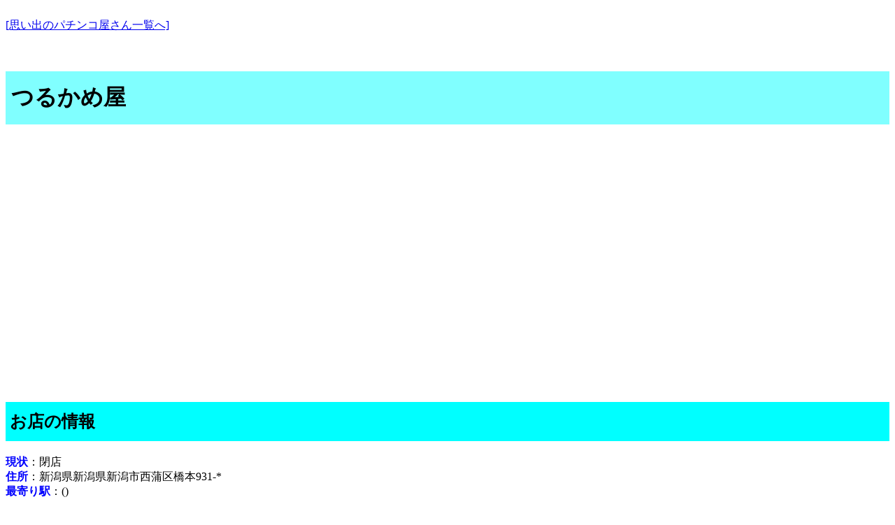

--- FILE ---
content_type: text/html; charset=Shift-Jis
request_url: https://omoidehall.com/palor/tsurukameya-niigataken-nishikanbaragun.html
body_size: 3402
content:
<!DOCTYPE html>
<html lang="ja">
<head>
<!-- Global site tag (gtag.js) - Google Analytics -->
<script async src="https://www.googletagmanager.com/gtag/js?id=UA-156429245-1"></script>
<script>
  window.dataLayer = window.dataLayer || [];
  function gtag(){dataLayer.push(arguments);}
  gtag('js', new Date());

  gtag('config', 'UA-156429245-1');
</script>
<meta charset="Shift_JIS">
<meta name="viewport" content="width=device-width,initial-scale=1.0,minimum-scale=1.0,maximum-scale=1.0,user-scalable=no">
<title>
つるかめ屋 | 思い出のパチンコホール
</title>
<meta name="keyword" content="レトロ,レトロ台,パチンコ店,パチンコ屋,珍台,珍古台">
<meta name="description" content="つるかめ屋 レトロパチンコ屋">
<meta name="viewport" content="width=device-width, initial-scale=1">
<meta http-equiv="X-UA-Compatible" content="IE=edge" />
<meta name="twitter:card" content="summary_large_image" />
<meta name="twitter:title" content="パチンコホールの紹介" />
<meta name="twitter:description" content="" />
<meta property="og:type" content="article" />
<meta property="og:locale" content="ja_JP" />
<meta property="og:site_name" content="思い出のパチンコホール" />
<meta property="og:title" content="つるかめ屋" />
<meta property="og:url" content="https://omoidehall.com/" />
<style type="text/css">
<!--
H1{
padding-top: 16px;
    padding-left: 8px;
    padding-bottom: 16px;
    background-color: #80ffff;
}
H2{
    background-color: aqua;
    padding-top: 12px;
    padding-left: 6px;
    padding-bottom: 12px;
}
-->
</style>
<style type="text/css">
img{
max-width:100%;
height:auto;
}
html {
    overflow-x: hidden;
    -webkit-overflow-scrolling: touch;
}
body {
    overflow-x: hidden;
    -webkit-overflow-scrolling: touch;
}
</style>
<style type="text/css">
<!--
blockquote {
    position: relative;
    padding: 10px 15px 10px 50px;
    box-sizing: border-box;
    font-style: italic;
    background: #efefef;
    color: #555;
}
blockquote:before{
    display: inline-block;
    position: absolute;
    top: 10px;
    left: -3px;
    vertical-align: middle;
    content: "“";
    font-family: sans-serif;
    color: #cfcfcf;
    font-size: 90px;
    line-height: 1;
}
blockquote p {
    padding: 0;
    margin: 10px 0;
    line-height: 1.7;
}
blockquote cite {
    display: block;
    text-align: right;
    color: #888888;
    font-size: 0.9em;
}
-->
</style>
<style>
  .responsive-img {
    width: 33%;
  }

  @media (max-width: 768px) {
   .responsive-img {
      width: 100%;
    }
  }
</style>
<style>
@media only screen and (max-width: 979px) {
.ggmap {
position: relative;
padding-bottom: 56.25%;
padding-top: 30px;
height: 0;
overflow: hidden;
}
.ggmap iframe,
.ggmapr object,
.ggmap embed {
position: absolute;
top: 0;
left: 0;
width: 100%;
height: 100%;
}
}
@media only screen and (max-width: 979px) {
.video {
position: relative;
height: 0;
padding: 30px 0 56.25%;
overflow: hidden;
}
.video iframe {
position: absolute;
top: 0;
left: 0;
width: 100%;
height: 100%;
}
}
</style>
</head>
<body>
<br><a href="/index.html">[思い出のパチンコ屋さん一覧へ]</a>
<p>
<br>
<h1>
つるかめ屋
</h1>
<div class="video">
<iframe width="560" height="315" src="https://www.youtube.com/embed/03vUE6SToBM" title="YouTube video player" frameborder="0" allow="accelerometer; autoplay; clipboard-write; encrypted-media; gyroscope; picture-in-picture" allowfullscreen></iframe>
</div>
<br><br>
<h2>お店の情報</h2>
<B><FONT color="#0000ff">現状</FONT></B>：閉店<BR>
<B><FONT color="#0000ff">住所</FONT></B>：新潟県新潟県新潟市西蒲区橋本931-*<BR>
<B><FONT color="#0000ff">最寄り駅</FONT></B>：()<BR>
<h2>過去の設置機種</h2>
<br>ななしさん、情報提供ありがとうございます。<br><br>【パチ】<br><a href="https://youtu.be/jFh0WeR-cfI?si=bHHfod9zZoubQp0N&t=65">ミサイル</a>　海物語2 たこ焼き八ちゃん　スーパーファインプレー 　バンバンジャンプ21<br><br>【スロ】<br>ブルーラグーン30 ハイハイシオサイ30 島唄30 ;パチンコ<br><br>----------------------------------------<br>ななしさん、情報提供ありがとうございます。(2021/7/25)<br><br>スロット<br>ハナビ　ハナビノオヤカタ　大花火<br><br>パチンコ<br>CR天才バカボンには嵌まりました<br><br>
<br><br>
<h2>説明</h2>
<br>ななしさん、情報提供ありがとうございます。<br>会員限定で999回転に店員さんを呼ぶと無制限札を挿して貰えどの絵柄で当たっても無制限に成るサービスが有りました　パチスロ　沖スロイベント時カラーコインが出て来ると設定6確定！此れが中々曲者で捨てた後出て来たりしたので悔しい思いをした事が！多分コイン出し切った最後辺りに出て来る様に仕込んで居たのかしれなかったがかなり熱かったですね<br><br>
<h2>マップで確認</h2>
<p>
<p>
<BR>
<br>
<h2>関連ページ</h2>
<br>
<h2>コメント</h2>
<hr>Name:ななしさん <br>これは懐かしいお店が出てきましたね！　完全に街から外れた集落に有ったパチンコ屋さんでした　スロット　ハナビ　ハナビノオヤカタ　大花火　パチンコ　CR天才バカボンには嵌まりました<br>
<h2>コメントを投稿する</h2>
この店の思い出、過去の設置機種、現在などを教えてください。どんな情報でも大歓迎です。<p>
<form method="POST" action="/php/comments.php" name="comment_form" enctype="multipart/form-data">
<input type="hidden" name="PAGEID" value="-home-omoidehall2-omoidehall.com-public_html-palor-tsurukameya-niigataken-nishikanbaragun.html">
<input type="hidden" name="MAX_FILE_SIZE" value="5000000" />
<input type="hidden" name="THISURL" value="/palor/tsurukameya-niigataken-nishikanbaragun.html">
<input type="hidden" name="TITLE" value="つるかめ屋">
名前(必須)：<input type="text" name="cname" value="ななしさん" size="20"><p>
コメントを入力するには下のボックスに<b>8391</b>を半角数字4桁で入力してください。<br>
4桁番号(必須)<input type="number" name="inputnumber" size="10"><p>
コメント(必須)：<br>
<textarea name="ctext" rows="10" cols="50">
</textarea>
<p><img src="/camera-toukou-icon.png"></p>
画像投稿(任意)：<br>
画像は5個まで選択できます。1個の最大サイズは10Mまでです。jpg , jpeg , png , heic , gif , webp , bmp 形式のみ許可されます。<br>
複数の画像を選択できます。Windowsの場合は[Ctrl]キーを押しながら複数選択してください。<br>
画像は管理人が確認してからページに掲載されます。<br><br>
<input type="file" name="userfile[]" id="upfile" onChange="printfile()"  multiple><br>
<div id="result"></div>
<hr>
<input type="submit" value="投稿する！！"><p>
<br>【ご注意】一度投稿したら、次は30秒後に投稿してください。連続すると失敗します。<br><br>
</form>
<script>
            function printfile(){
                var fileList = document.getElementById("upfile").files;
                var list = "";
                for(var i=0; i<fileList.length; i++){
                list += fileList[i].name + "<br>";
                }
                document.getElementById("result").innerHTML = list;
            }
</script>
<hr>
本サイトに登録されていないサイトは以下から投稿してください。
<a href="/php/PostNewhall/PostNewhall.html" target="_blank">情報提供フォームへ</a><br>
</p>
<br>
<p>
<br><a href="/index.html">[思い出のパチンコ屋一覧へ]</a>
<p>
</body>
</html>

